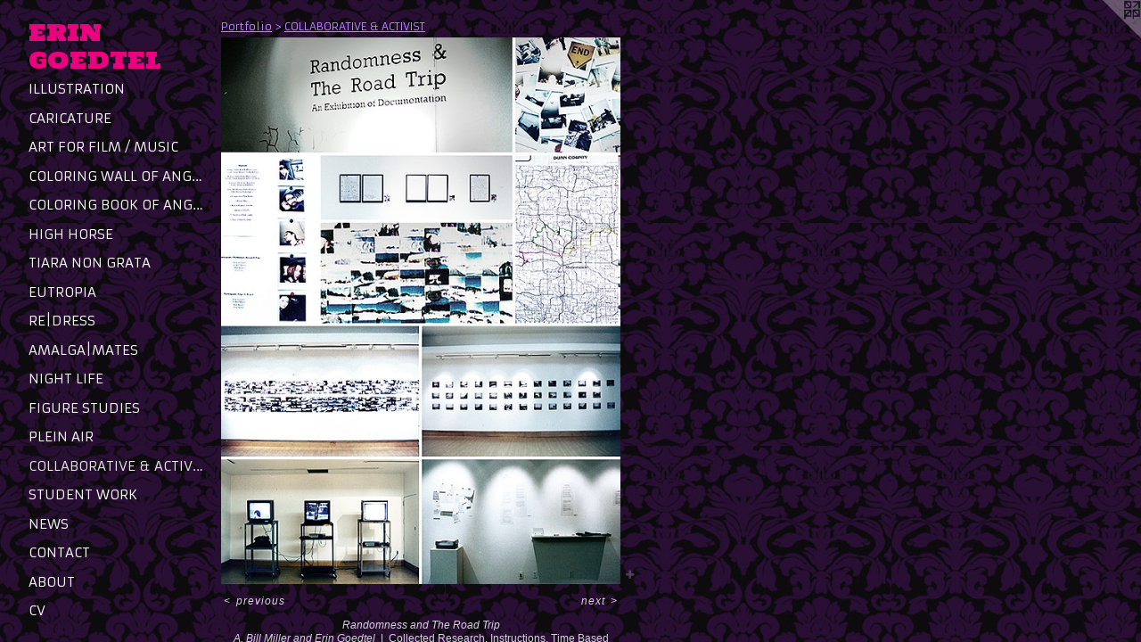

--- FILE ---
content_type: text/html;charset=utf-8
request_url: https://eringoedtel.com/artwork/4190843-Randomness-and-The-Road-Trip-A-Bill-Miller-and-Erin-Goedtel.html
body_size: 3707
content:
<!doctype html><html class="no-js a-image mobile-title-align--center has-mobile-menu-icon--left p-artwork has-page-nav l-detailed mobile-menu-align--center has-wall-text "><head><meta charset="utf-8" /><meta content="IE=edge" http-equiv="X-UA-Compatible" /><meta http-equiv="X-OPP-Site-Id" content="3210" /><meta http-equiv="X-OPP-Revision" content="1816" /><meta http-equiv="X-OPP-Locke-Environment" content="production" /><meta http-equiv="X-OPP-Locke-Release" content="v0.0.129" /><title>ERIN GOEDTEL</title><link rel="canonical" href="https://eringoedtel.com/artwork/4190843-Randomness-and-The-Road-Trip-A-Bill-Miller-and-Erin-Goedtel.html" /><meta content="website" property="og:type" /><meta property="og:url" content="https://eringoedtel.com/artwork/4190843-Randomness-and-The-Road-Trip-A-Bill-Miller-and-Erin-Goedtel.html" /><meta property="og:title" content="Randomness and The Road Trip
A. Bill Miller and Erin Goedtel" /><meta content="width=device-width, initial-scale=1" name="viewport" /><link type="text/css" rel="stylesheet" href="//cdnjs.cloudflare.com/ajax/libs/normalize/3.0.2/normalize.min.css" /><link type="text/css" rel="stylesheet" media="only all" href="//maxcdn.bootstrapcdn.com/font-awesome/4.3.0/css/font-awesome.min.css" /><link type="text/css" rel="stylesheet" media="not all and (min-device-width: 600px) and (min-device-height: 600px)" href="/release/locke/production/v0.0.129/css/small.css" /><link type="text/css" rel="stylesheet" media="only all and (min-device-width: 600px) and (min-device-height: 600px)" href="/release/locke/production/v0.0.129/css/large-detailed.css" /><link type="text/css" rel="stylesheet" media="not all and (min-device-width: 600px) and (min-device-height: 600px)" href="/r16161769510000001816/css/small-site.css" /><link type="text/css" rel="stylesheet" media="only all and (min-device-width: 600px) and (min-device-height: 600px)" href="/r16161769510000001816/css/large-site.css" /><link type="text/css" rel="stylesheet" media="only all and (min-device-width: 600px) and (min-device-height: 600px)" href="//fonts.googleapis.com/css?family=Armata" /><link type="text/css" rel="stylesheet" media="only all and (min-device-width: 600px) and (min-device-height: 600px)" href="//fonts.googleapis.com/css?family=Holtwood+One+SC" /><link type="text/css" rel="stylesheet" media="not all and (min-device-width: 600px) and (min-device-height: 600px)" href="//fonts.googleapis.com/css?family=Armata&amp;text=MENUHomePrtfliwsCnacAbuV" /><link type="text/css" rel="stylesheet" media="not all and (min-device-width: 600px) and (min-device-height: 600px)" href="//fonts.googleapis.com/css?family=Holtwood+One+SC&amp;text=ERIN%20GODTL" /><script>window.OPP = window.OPP || {};
OPP.modernMQ = 'only all';
OPP.smallMQ = 'not all and (min-device-width: 600px) and (min-device-height: 600px)';
OPP.largeMQ = 'only all and (min-device-width: 600px) and (min-device-height: 600px)';
OPP.downURI = '/x/2/1/0/3210/.down';
OPP.gracePeriodURI = '/x/2/1/0/3210/.grace_period';
OPP.imgL = function (img) {
  !window.lazySizes && img.onerror();
};
OPP.imgE = function (img) {
  img.onerror = img.onload = null;
  img.src = img.getAttribute('data-src');
  //img.srcset = img.getAttribute('data-srcset');
};</script><script src="/release/locke/production/v0.0.129/js/modernizr.js"></script><script src="/release/locke/production/v0.0.129/js/masonry.js"></script><script src="/release/locke/production/v0.0.129/js/respimage.js"></script><script src="/release/locke/production/v0.0.129/js/ls.aspectratio.js"></script><script src="/release/locke/production/v0.0.129/js/lazysizes.js"></script><script src="/release/locke/production/v0.0.129/js/large.js"></script><script src="/release/locke/production/v0.0.129/js/hammer.js"></script><script>if (!Modernizr.mq('only all')) { document.write('<link type="text/css" rel="stylesheet" href="/release/locke/production/v0.0.129/css/minimal.css">') }</script><style>.media-max-width {
  display: block;
}

@media (min-height: 920px) {

  .media-max-width {
    max-width: 573.0px;
  }

}

@media (max-height: 920px) {

  .media-max-width {
    max-width: 62.28260869565217vh;
  }

}</style><script>(function(i,s,o,g,r,a,m){i['GoogleAnalyticsObject']=r;i[r]=i[r]||function(){
(i[r].q=i[r].q||[]).push(arguments)},i[r].l=1*new Date();a=s.createElement(o),
m=s.getElementsByTagName(o)[0];a.async=1;a.src=g;m.parentNode.insertBefore(a,m)
})(window,document,'script','//www.google-analytics.com/analytics.js','ga');
ga('create', 'UA-2755763-1', 'auto');
ga('send', 'pageview');</script></head><body><header id="header"><a class=" site-title" href="/home.html"><span class=" site-title-text u-break-word">ERIN GOEDTEL</span><div class=" site-title-media"></div></a><a id="mobile-menu-icon" class="mobile-menu-icon hidden--no-js hidden--large"><svg viewBox="0 0 21 17" width="21" height="17" fill="currentColor"><rect x="0" y="0" width="21" height="3" rx="0"></rect><rect x="0" y="7" width="21" height="3" rx="0"></rect><rect x="0" y="14" width="21" height="3" rx="0"></rect></svg></a></header><nav class=" hidden--large"><ul class=" site-nav"><li class="nav-item nav-home "><a class="nav-link " href="/home.html">Home</a></li><li class="nav-item expanded nav-museum "><a class="nav-link " href="/section/21046.html">Portfolio</a><ul><li class="nav-gallery nav-item expanded "><a class="nav-link " href="/section/450248-ILLUSTRATION.html">ILLUSTRATION</a></li><li class="nav-gallery nav-item expanded "><a class="nav-link " href="/section/476175-CARICATURE.html">CARICATURE</a></li><li class="nav-gallery nav-item expanded "><a class="nav-link " href="/section/343923-ART-for-FILM-MUSIC.html">ART for FILM / MUSIC</a></li><li class="nav-gallery nav-item expanded "><a class="nav-link " href="/section/373736-Coloring-Wall-of-Angst.html">Coloring Wall of Angst</a></li><li class="nav-gallery nav-item expanded "><a class="nav-link " href="/section/475336-Coloring-Book-of-Angst.html">Coloring Book of Angst</a></li><li class="nav-gallery nav-item expanded "><a class="nav-link " href="/section/247259-HIGH-HORSE.html">HIGH HORSE</a></li><li class="nav-gallery nav-item expanded "><a class="nav-link " href="/section/371712-TIARA-NON-GRATA.html">TIARA NON GRATA</a></li><li class="nav-gallery nav-item expanded "><a class="nav-link " href="/section/449961-EUTROPIA.html">EUTROPIA</a></li><li class="nav-gallery nav-item expanded "><a class="nav-link " href="/section/343939-RE-DRESS.html">RE|DRESS</a></li><li class="nav-gallery nav-item expanded "><a class="nav-link " href="/section/21053-AMALGA-MATES.html">AMALGA|MATES</a></li><li class="nav-gallery nav-item expanded "><a class="nav-link " href="/section/476180-NIGHT-LIFE.html">NIGHT LIFE</a></li><li class="nav-gallery nav-item expanded "><a class="nav-link " href="/section/450249-FIGURE-STUDIES.html">FIGURE STUDIES</a></li><li class="nav-gallery nav-item expanded "><a class="nav-link " href="/section/450255-Plein-Air.html">Plein Air</a></li><li class="nav-gallery nav-item expanded "><a class="selected nav-link " href="/section/343922-COLLABORATIVE-ACTIVIST.html">COLLABORATIVE &amp; ACTIVIST</a></li><li class="nav-gallery nav-item expanded "><a class="nav-link " href="/section/450225-STUDENT-WORK.html">STUDENT WORK</a></li></ul></li><li class="nav-news nav-item "><a class="nav-link " href="/news.html">News</a></li><li class="nav-item nav-contact "><a class="nav-link " href="/contact.html">Contact</a></li><li class="nav-flex1 nav-item "><a class="nav-link " href="/page/1-ABOUT.html">About</a></li><li class="nav-item nav-pdf1 "><a target="_blank" class="nav-link " href="//img-cache.oppcdn.com/fixed/3210/assets/PXLa41vkKe3Ni8Pn.pdf">CV</a></li></ul></nav><div class=" content"><nav class=" hidden--small" id="nav"><header><a class=" site-title" href="/home.html"><span class=" site-title-text u-break-word">ERIN GOEDTEL</span><div class=" site-title-media"></div></a></header><ul class=" site-nav"><li class="nav-item nav-home "><a class="nav-link " href="/home.html">Home</a></li><li class="nav-item expanded nav-museum "><a class="nav-link " href="/section/21046.html">Portfolio</a><ul><li class="nav-gallery nav-item expanded "><a class="nav-link " href="/section/450248-ILLUSTRATION.html">ILLUSTRATION</a></li><li class="nav-gallery nav-item expanded "><a class="nav-link " href="/section/476175-CARICATURE.html">CARICATURE</a></li><li class="nav-gallery nav-item expanded "><a class="nav-link " href="/section/343923-ART-for-FILM-MUSIC.html">ART for FILM / MUSIC</a></li><li class="nav-gallery nav-item expanded "><a class="nav-link " href="/section/373736-Coloring-Wall-of-Angst.html">Coloring Wall of Angst</a></li><li class="nav-gallery nav-item expanded "><a class="nav-link " href="/section/475336-Coloring-Book-of-Angst.html">Coloring Book of Angst</a></li><li class="nav-gallery nav-item expanded "><a class="nav-link " href="/section/247259-HIGH-HORSE.html">HIGH HORSE</a></li><li class="nav-gallery nav-item expanded "><a class="nav-link " href="/section/371712-TIARA-NON-GRATA.html">TIARA NON GRATA</a></li><li class="nav-gallery nav-item expanded "><a class="nav-link " href="/section/449961-EUTROPIA.html">EUTROPIA</a></li><li class="nav-gallery nav-item expanded "><a class="nav-link " href="/section/343939-RE-DRESS.html">RE|DRESS</a></li><li class="nav-gallery nav-item expanded "><a class="nav-link " href="/section/21053-AMALGA-MATES.html">AMALGA|MATES</a></li><li class="nav-gallery nav-item expanded "><a class="nav-link " href="/section/476180-NIGHT-LIFE.html">NIGHT LIFE</a></li><li class="nav-gallery nav-item expanded "><a class="nav-link " href="/section/450249-FIGURE-STUDIES.html">FIGURE STUDIES</a></li><li class="nav-gallery nav-item expanded "><a class="nav-link " href="/section/450255-Plein-Air.html">Plein Air</a></li><li class="nav-gallery nav-item expanded "><a class="selected nav-link " href="/section/343922-COLLABORATIVE-ACTIVIST.html">COLLABORATIVE &amp; ACTIVIST</a></li><li class="nav-gallery nav-item expanded "><a class="nav-link " href="/section/450225-STUDENT-WORK.html">STUDENT WORK</a></li></ul></li><li class="nav-news nav-item "><a class="nav-link " href="/news.html">News</a></li><li class="nav-item nav-contact "><a class="nav-link " href="/contact.html">Contact</a></li><li class="nav-flex1 nav-item "><a class="nav-link " href="/page/1-ABOUT.html">About</a></li><li class="nav-item nav-pdf1 "><a target="_blank" class="nav-link " href="//img-cache.oppcdn.com/fixed/3210/assets/PXLa41vkKe3Ni8Pn.pdf">CV</a></li></ul><footer><div class=" copyright">© Erin Goedtel</div><div class=" credit"><a href="http://otherpeoplespixels.com/ref/eringoedtel.com" target="_blank">Website by OtherPeoplesPixels</a></div></footer></nav><main id="main"><a class=" logo hidden--small" href="http://otherpeoplespixels.com/ref/eringoedtel.com" title="Website by OtherPeoplesPixels" target="_blank"></a><div class=" page clearfix media-max-width"><h1 class="parent-title title"><a href="/section/21046.html" class="root title-segment hidden--small">Portfolio</a><span class=" title-sep hidden--small"> &gt; </span><a class=" title-segment" href="/section/343922-COLLABORATIVE-ACTIVIST.html">COLLABORATIVE &amp; ACTIVIST</a></h1><div class=" media-and-info"><div class=" page-media-wrapper media"><a class=" page-media" title="Randomness and The Road Trip
A. Bill Miller and Erin Goedtel" href="/artwork/2978279-Zaton-3000-Selected-Frames-48-Hour-Film-Festival-Minneapolis-MN.html" id="media"><img data-aspectratio="573/782" class="u-img " alt="Randomness and The Road Trip
A. Bill Miller and Erin Goedtel" src="//img-cache.oppcdn.com/fixed/3210/assets/GfBOkzi7p_t0gs1H.jpg" srcset="//img-cache.oppcdn.com/img/v1.0/s:3210/t:QkxBTksrVEVYVCtIRVJF/p:12/g:tl/o:2.5/a:50/q:90/573x782-GfBOkzi7p_t0gs1H.jpg/573x782/9f140ead520927ef4a9befaccd97dfe5.jpg 573w,
//img-cache.oppcdn.com/img/v1.0/s:3210/t:QkxBTksrVEVYVCtIRVJF/p:12/g:tl/o:2.5/a:50/q:90/1400x720-GfBOkzi7p_t0gs1H.jpg/527x720/4aff22d8cde4a767278e73f3fc1f8ac6.jpg 527w,
//img-cache.oppcdn.com/img/v1.0/s:3210/t:QkxBTksrVEVYVCtIRVJF/p:12/g:tl/o:2.5/a:50/q:90/984x588-GfBOkzi7p_t0gs1H.jpg/430x588/b447fc5bf9411ec62691470aeceff40a.jpg 430w,
//img-cache.oppcdn.com/fixed/3210/assets/GfBOkzi7p_t0gs1H.jpg 351w" sizes="(max-device-width: 599px) 100vw,
(max-device-height: 599px) 100vw,
(max-width: 351px) 351px,
(max-height: 480px) 351px,
(max-width: 430px) 430px,
(max-height: 588px) 430px,
(max-width: 527px) 527px,
(max-height: 720px) 527px,
573px" /></a><a class=" zoom-corner" style="display: none" id="zoom-corner"><span class=" zoom-icon fa fa-search-plus"></span></a><div class="share-buttons a2a_kit social-icons hidden--small" data-a2a-title="Randomness and The Road Trip
A. Bill Miller and Erin Goedtel" data-a2a-url="https://eringoedtel.com/artwork/4190843-Randomness-and-The-Road-Trip-A-Bill-Miller-and-Erin-Goedtel.html"><a target="_blank" class="u-img-link share-button a2a_dd " href="https://www.addtoany.com/share_save"><span class="social-icon share fa-plus fa "></span></a></div></div><div class=" info border-color"><div class=" wall-text border-color"><div class=" wt-item wt-title">Randomness and The Road Trip <br />A. Bill Miller and Erin Goedtel</div><div class=" wt-item wt-media">Collected Research, Instructions, Time Based Photography, Film, Maps, Pins</div><div class=" wt-item wt-date">2003</div></div><div class=" page-nav hidden--small border-color clearfix"><a class=" prev" id="artwork-prev" href="/artwork/4190861-Chalk-Lines-Activist-Art.html">&lt; <span class=" m-hover-show">previous</span></a> <a class=" next" id="artwork-next" href="/artwork/2978279-Zaton-3000-Selected-Frames-48-Hour-Film-Festival-Minneapolis-MN.html"><span class=" m-hover-show">next</span> &gt;</a></div></div></div><div class="share-buttons a2a_kit social-icons hidden--large" data-a2a-title="Randomness and The Road Trip
A. Bill Miller and Erin Goedtel" data-a2a-url="https://eringoedtel.com/artwork/4190843-Randomness-and-The-Road-Trip-A-Bill-Miller-and-Erin-Goedtel.html"><a target="_blank" class="u-img-link share-button a2a_dd " href="https://www.addtoany.com/share_save"><span class="social-icon share fa-plus fa "></span></a></div></div></main></div><footer><div class=" copyright">© Erin Goedtel</div><div class=" credit"><a href="http://otherpeoplespixels.com/ref/eringoedtel.com" target="_blank">Website by OtherPeoplesPixels</a></div></footer><div class=" modal zoom-modal" style="display: none" id="zoom-modal"><style>@media (min-aspect-ratio: 573/782) {

  .zoom-media {
    width: auto;
    max-height: 782px;
    height: 100%;
  }

}

@media (max-aspect-ratio: 573/782) {

  .zoom-media {
    height: auto;
    max-width: 573px;
    width: 100%;
  }

}
@supports (object-fit: contain) {
  img.zoom-media {
    object-fit: contain;
    width: 100%;
    height: 100%;
    max-width: 573px;
    max-height: 782px;
  }
}</style><div class=" zoom-media-wrapper"><img onerror="OPP.imgE(this);" onload="OPP.imgL(this);" data-src="//img-cache.oppcdn.com/fixed/3210/assets/GfBOkzi7p_t0gs1H.jpg" data-srcset="//img-cache.oppcdn.com/img/v1.0/s:3210/t:QkxBTksrVEVYVCtIRVJF/p:12/g:tl/o:2.5/a:50/q:90/573x782-GfBOkzi7p_t0gs1H.jpg/573x782/9f140ead520927ef4a9befaccd97dfe5.jpg 573w,
//img-cache.oppcdn.com/img/v1.0/s:3210/t:QkxBTksrVEVYVCtIRVJF/p:12/g:tl/o:2.5/a:50/q:90/1400x720-GfBOkzi7p_t0gs1H.jpg/527x720/4aff22d8cde4a767278e73f3fc1f8ac6.jpg 527w,
//img-cache.oppcdn.com/img/v1.0/s:3210/t:QkxBTksrVEVYVCtIRVJF/p:12/g:tl/o:2.5/a:50/q:90/984x588-GfBOkzi7p_t0gs1H.jpg/430x588/b447fc5bf9411ec62691470aeceff40a.jpg 430w,
//img-cache.oppcdn.com/fixed/3210/assets/GfBOkzi7p_t0gs1H.jpg 351w" data-sizes="(max-device-width: 599px) 100vw,
(max-device-height: 599px) 100vw,
(max-width: 351px) 351px,
(max-height: 480px) 351px,
(max-width: 430px) 430px,
(max-height: 588px) 430px,
(max-width: 527px) 527px,
(max-height: 720px) 527px,
573px" class="zoom-media lazyload hidden--no-js " alt="Randomness and The Road Trip
A. Bill Miller and Erin Goedtel" /><noscript><img class="zoom-media " alt="Randomness and The Road Trip
A. Bill Miller and Erin Goedtel" src="//img-cache.oppcdn.com/fixed/3210/assets/GfBOkzi7p_t0gs1H.jpg" /></noscript></div></div><div class=" offline"></div><script src="/release/locke/production/v0.0.129/js/small.js"></script><script src="/release/locke/production/v0.0.129/js/artwork.js"></script><script>var a2a_config = a2a_config || {};a2a_config.prioritize = ['facebook','twitter','linkedin','googleplus','pinterest','instagram','tumblr','share'];a2a_config.onclick = 1;(function(){  var a = document.createElement('script');  a.type = 'text/javascript'; a.async = true;  a.src = '//static.addtoany.com/menu/page.js';  document.getElementsByTagName('head')[0].appendChild(a);})();</script><script>window.oppa=window.oppa||function(){(oppa.q=oppa.q||[]).push(arguments)};oppa('config','pathname','production/v0.0.129/3210');oppa('set','g','true');oppa('set','l','detailed');oppa('set','p','artwork');oppa('set','a','image');oppa('rect','m','media','main');oppa('send');</script><script async="" src="/release/locke/production/v0.0.129/js/analytics.js"></script><script src="https://otherpeoplespixels.com/static/enable-preview.js"></script></body></html>

--- FILE ---
content_type: text/css;charset=utf-8
request_url: https://eringoedtel.com/r16161769510000001816/css/large-site.css
body_size: 586
content:
body {
  background-color: #290F34;
  font-weight: normal;
  font-style: normal;
  font-family: "Verdana", "Geneva", sans-serif;
}

body {
  color: #d6d1e1;
}

main a {
  color: #4ecbd0;
}

main a:hover {
  text-decoration: underline;
  color: #76d7db;
}

main a:visited {
  color: #76d7db;
}

.site-title, .mobile-menu-icon {
  color: #eb007e;
}

.site-nav, .mobile-menu-link, nav:before, nav:after {
  color: #ffffff;
}

.site-nav a {
  color: #ffffff;
}

.site-nav a:hover {
  text-decoration: none;
  color: #e6e6e6;
}

.site-nav a:visited {
  color: #ffffff;
}

.site-nav a.selected {
  color: #e6e6e6;
}

.site-nav:hover a.selected {
  color: #ffffff;
}

footer {
  color: #ffffff;
}

footer a {
  color: #4ecbd0;
}

footer a:hover {
  text-decoration: underline;
  color: #76d7db;
}

footer a:visited {
  color: #76d7db;
}

.title, .news-item-title, .flex-page-title {
  color: #b58aff;
}

.title a {
  color: #b58aff;
}

.title a:hover {
  text-decoration: none;
  color: #d5bdff;
}

.title a:visited {
  color: #b58aff;
}

.hr, .hr-before:before, .hr-after:after, .hr-before--small:before, .hr-before--large:before, .hr-after--small:after, .hr-after--large:after {
  border-top-color: #6a5b8b;
}

.button {
  background: #4ecbd0;
  color: #290F34;
}

.social-icon {
  background-color: #d6d1e1;
  color: #290F34;
}

.welcome-modal {
  background-color: #FFFFFF;
}

.share-button .social-icon {
  color: #d6d1e1;
}

body {
  background-image: url(//static.otherpeoplespixels.com/images/backgrounds/insurrectionx-deep_purple.png);
}

.site-title {
  font-family: "Holtwood One SC", sans-serif;
  font-style: normal;
  font-weight: 400;
}

.site-nav {
  font-family: "Armata", sans-serif;
  font-style: normal;
  font-weight: 400;
}

.section-title, .parent-title, .news-item-title, .link-name, .preview-placeholder, .preview-image, .flex-page-title {
  font-family: "Armata", sans-serif;
  font-style: normal;
  font-weight: 400;
}

body {
  font-size: 12px;
}

.site-title {
  font-size: 26px;
}

.site-nav {
  font-size: 15px;
}

.title, .news-item-title, .link-name, .flex-page-title {
  font-size: 12px;
}

.border-color {
  border-color: hsla(258.75, 21.052631%, 85.09804%, 0.2);
}

.p-artwork .page-nav a {
  color: #d6d1e1;
}

.p-artwork .page-nav a:hover {
  text-decoration: none;
  color: #d6d1e1;
}

.p-artwork .page-nav a:visited {
  color: #d6d1e1;
}

.wordy {
  text-align: justify;
}

--- FILE ---
content_type: text/css;charset=utf-8
request_url: https://eringoedtel.com/r16161769510000001816/css/small-site.css
body_size: 388
content:
body {
  background-color: #290F34;
  font-weight: normal;
  font-style: normal;
  font-family: "Verdana", "Geneva", sans-serif;
}

body {
  color: #d6d1e1;
}

main a {
  color: #4ecbd0;
}

main a:hover {
  text-decoration: underline;
  color: #76d7db;
}

main a:visited {
  color: #76d7db;
}

.site-title, .mobile-menu-icon {
  color: #eb007e;
}

.site-nav, .mobile-menu-link, nav:before, nav:after {
  color: #ffffff;
}

.site-nav a {
  color: #ffffff;
}

.site-nav a:hover {
  text-decoration: none;
  color: #e6e6e6;
}

.site-nav a:visited {
  color: #ffffff;
}

.site-nav a.selected {
  color: #e6e6e6;
}

.site-nav:hover a.selected {
  color: #ffffff;
}

footer {
  color: #ffffff;
}

footer a {
  color: #4ecbd0;
}

footer a:hover {
  text-decoration: underline;
  color: #76d7db;
}

footer a:visited {
  color: #76d7db;
}

.title, .news-item-title, .flex-page-title {
  color: #b58aff;
}

.title a {
  color: #b58aff;
}

.title a:hover {
  text-decoration: none;
  color: #d5bdff;
}

.title a:visited {
  color: #b58aff;
}

.hr, .hr-before:before, .hr-after:after, .hr-before--small:before, .hr-before--large:before, .hr-after--small:after, .hr-after--large:after {
  border-top-color: #6a5b8b;
}

.button {
  background: #4ecbd0;
  color: #290F34;
}

.social-icon {
  background-color: #d6d1e1;
  color: #290F34;
}

.welcome-modal {
  background-color: #FFFFFF;
}

.site-title {
  font-family: "Holtwood One SC", sans-serif;
  font-style: normal;
  font-weight: 400;
}

nav {
  font-family: "Armata", sans-serif;
  font-style: normal;
  font-weight: 400;
}

.wordy {
  text-align: left;
}

.site-title {
  font-size: 2.1875rem;
}

footer .credit a {
  color: #d6d1e1;
}

--- FILE ---
content_type: text/css; charset=utf-8
request_url: https://fonts.googleapis.com/css?family=Armata&text=MENUHomePrtfliwsCnacAbuV
body_size: -450
content:
@font-face {
  font-family: 'Armata';
  font-style: normal;
  font-weight: 400;
  src: url(https://fonts.gstatic.com/l/font?kit=gokvH63_HV5jQ-E9kT5xQ2qVgL0D5u2GWLh2twZ53vDASxIyc0GzAlDLsA&skey=3d0d3210c2915b4e&v=v21) format('woff2');
}


--- FILE ---
content_type: text/css; charset=utf-8
request_url: https://fonts.googleapis.com/css?family=Holtwood+One+SC&text=ERIN%20GODTL
body_size: -404
content:
@font-face {
  font-family: 'Holtwood One SC';
  font-style: normal;
  font-weight: 400;
  src: url(https://fonts.gstatic.com/l/font?kit=yYLx0hLR0P-3vMFSk1TCq3Txg5B3dLb8LZpHweECCszJqO1Hvfc&skey=a792affb0acbc8db&v=v23) format('woff2');
}


--- FILE ---
content_type: text/plain
request_url: https://www.google-analytics.com/j/collect?v=1&_v=j102&a=1424079237&t=pageview&_s=1&dl=https%3A%2F%2Feringoedtel.com%2Fartwork%2F4190843-Randomness-and-The-Road-Trip-A-Bill-Miller-and-Erin-Goedtel.html&ul=en-us%40posix&dt=ERIN%20GOEDTEL&sr=1280x720&vp=1280x720&_u=IEBAAEABAAAAACAAI~&jid=1704732691&gjid=1299756279&cid=621679448.1768091043&tid=UA-2755763-1&_gid=863527834.1768091043&_r=1&_slc=1&z=428118079
body_size: -451
content:
2,cG-5428M7FEKV